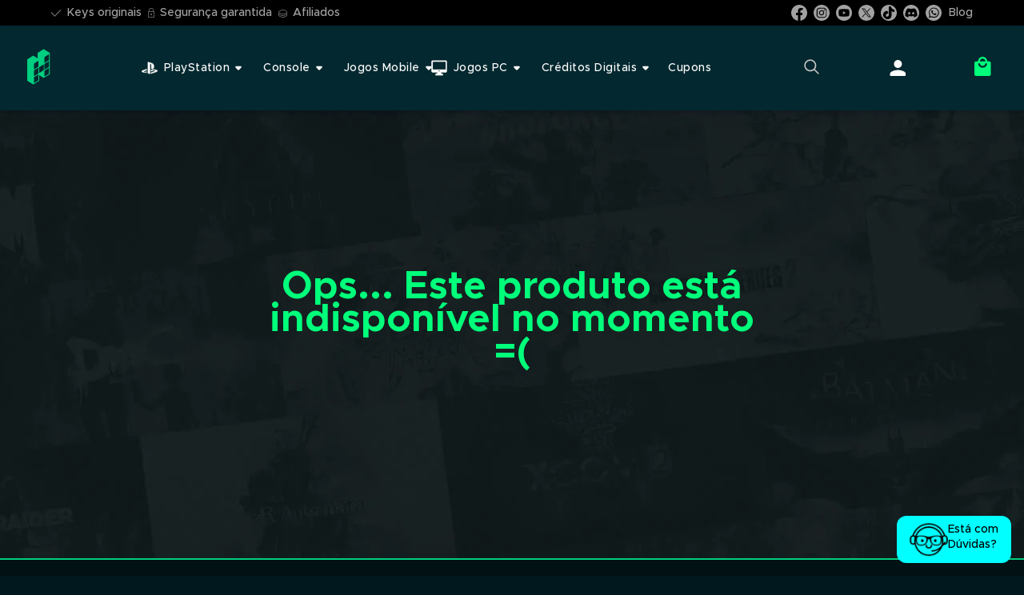

--- FILE ---
content_type: text/html; charset=utf-8
request_url: https://hype.games/br/age-of-wonders-planetfall-premium-edition
body_size: 15274
content:



<!DOCTYPE html>
<html itemscope itemtype="http://schema.org/WebSite" lang="pt-BR">

<head>
    <!-- Adopt Cookies start for hype.games -->
    <meta name="adopt-website-id" content="5abdb181-89c4-48c3-90dc-0cf163f74d4a" />
    <script src="//tag.goadopt.io/injector.js?website_code=5abdb181-89c4-48c3-90dc-0cf163f74d4a" class="adopt-injector"></script>
    <!-- Adopt Cookies end for hype.games -->

    <!-- Google Tag Manager -->
    <script>
    (function (w, d, s, l, i) {
        w[l] = w[l] || []; w[l].push({
            'gtm.start':
                new Date().getTime(), event: 'gtm.js'
        }); var f = d.getElementsByTagName(s)[0],
            j = d.createElement(s), dl = l != 'dataLayer' ? '&l=' + l : ''; j.async = true; j.src =
                'https://www.googletagmanager.com/gtm.js?id=' + i + dl; f.parentNode.insertBefore(j, f);
    })(window, document, 'script', 'dataLayer', 'GTM-WLK3FGF');</script>
    <!-- End Google Tag Manager -->

    <!-- Mailbiz -->
    <script>
        (function (m, a) {
            if (!m[a]) {
                m[a] = function () { ; (m[a].q = m[a].q || []).push(arguments) }
                m[a].q = m[a].q || []
            }
        })(window, 'mb_track');
    </script>
    <!-- Mailbiz -->

    
    <link href="/assets/css/page-not-found.css" rel="stylesheet"/>



<script src="/bundles/js-libraries?v=Ll6ycNmXT7CzYmdS2ODLyOJLcqVtY8ZvJunMELg4Uas1"></script>
<script src="/bundles/header-js?v=GvXCzv8QHiAIpKDzLgP3VPQ2a7sqYPXxXkUX_QjBsYo1"></script>
<script src="/bundles/shared-js?v=Nf_SbtMGiUnjD5m-LfFNVaGerDs9pd_1brdUKfXm4C41"></script>
<script src="/assets/public/scripts.min.js?v=20260118094814023"></script>
<script src="/assets/scripts/cart.js?v=20260118094814023"></script>


    
    <script src="/bundles/googleanalytics-js?v=KDxzxo9y_2TCTcpvFpW6qtXJN3FgwKtxfjBUmYHJVrc1"></script>


    <link href="/assets/public/css/styles.min.css?v=20260118094814023" rel="stylesheet"/>


    


<meta charset="utf-8" />
<meta name="viewport" content="width=device-width, initial-scale=1.0">
<title> | Hype Games</title>
<meta charset="utf-8">
<meta http-equiv="Content-Type" content="text/html;charset=utf-8">
<meta http-equiv="x-ua-compatible" content="ie=edge">
<meta name="viewport" content="width=device-width, initial-scale=1, maximum-scale=1">
<meta name="google-site-verification" content="ko6hLEkPpU9R0Vfpfl2LZuZweQLI-XwN2LmGSQ69qAY" />

<!-- Open Graph data -->
<meta property="og:title">
<meta property="og:type" content="website">
<meta property="og:url">
<meta property="og:image:width">
<meta property="og:image:height">
<meta property="og:image">
<meta property="og:description">
<meta property="og:site_name" content="Hype">

<!-- schema.org-->
<meta itemprop="name" content="Hype" />
<meta itemprop="url" />

<!-- Other -->
<meta name="title">
<meta name="description">
<meta name="keywords">
<meta name="author" content="Hype">


<!-- Icons -->
<link rel="apple-touch-icon" sizes="180x180" href="/assets/images/favicon/apple-touch-icon.png">
<link rel="icon" type="image/png" href="/assets/images/favicon/favicon-32x32.png" sizes="32x32">
<link rel="icon" type="image/png" href="/assets/images/favicon/android-chrome-192x192.png" sizes="192x192">
<link rel="icon" type="image/png" href="/assets/images/favicon/favicon-16x16.png" sizes="16x16">
<link rel="mask-icon" href="/assets/images/favicon/safari-pinned-tab.svg" color="#00CE80">
<link rel="shortcut icon" href="/assets/images/favicon/favicon.ico">
<meta name="apple-mobile-web-app-title">
<meta name="application-name">
<meta name="msapplication-TileColor" content="#2a2a2a">
<meta name="msapplication-TileImage" content="/assets/images/favicon/mstile-144x144.png">
<meta name="msapplication-config" content="/assets/images/favicon/browserconfig.xml">
<meta name="theme-color" content="#2a2a2a">
<meta name="color-scheme" content="light only">

<link rel="manifest" href="/manifest.json">



    <meta name="google-site-verification" content="5TKlNYEnHgOu4_Xeq8vOKLqcJltzXkTJDeCmED00T6Q" />


    <link href="/Content/css?v=QfeD4-Os6KQzC_BgdUM8zWgGaWBKa7y5qCID_zfIiPk1" rel="stylesheet"/>


    

    <link href="/assets/css/chatbox.css?v=20260118094814023" rel="stylesheet"/>


    <link href="/assets/public/css/_banner.min.css?v=20260118094814023" rel="stylesheet"/>


</head>

<body class="br shared-layout product-index">
    <!-- Google Tag Manager (noscript) -->
    <noscript>
        <iframe src="https://www.googletagmanager.com/ns.html?id=GTM-WLK3FGF"
                height="0" width="0" style="display:none;visibility:hidden"></iframe>
    </noscript>
    <!-- End Google Tag Manager (noscript) -->

    <input id="country" type="hidden" value="br" />

    


<script type="text/javascript">
        var currentCountryInitials = "br";
</script>

        <div class="overheader">
                <ul>
                    <li>
                        <a href="/br/sera-que-o-hype-e-um-site-seguro">
                            <h2>
                                <img alt="&#205;cone Original" src="/assets/images/menu/icon-original.png">Keys originais
                            </h2>
                        </a>
                    </li>
                    <li>
                        <a href="/br/sera-que-o-hype-e-um-site-seguro">
                            <h2>
                                <img alt="&#205;cone de Seguran&#231;a" src="/assets/images/menu/icon-secure.png">Seguran&#231;a garantida
                            </h2>
                        </a>
                    </li>
                    <li>
                        <a href="/br/seja-um-afiliado">
                            <h2>
                                <img alt="Ícone afiliados" src="/assets/images/menu/icon-cash.png">Afiliados
                            </h2>
                        </a>
                    </li>
                </ul>
                <div class="overheader--right">
                    

<style>
    svg .st0 {
        fill: none;
    }

    svg .st1 {
        transition: all .3s ease;
        fill: #FFFFFF;
    }

    svg:hover .st1, .twitter:hover circle {
        transition: all .3s ease;
        fill: #00CE80;
    }
</style>


<ul class="header-media" id="header-media-click">

        <li class="facebook">
            <a href="https://www.facebook.com/hypegamesBR/?utm_source=hype&amp;utm_medium=footer&amp;utm_campaign=social_medias" rel="noopener" target="_blank" title="Facebook" alt="Facebook">
                <svg width="20"
                     height="20"
                     xmlns="http://www.w3.org/2000/svg"
                     xmlns:xlink="http://www.w3.org/1999/xlink"
                     viewBox="0 0 24 24"
                     xml:space="preserve">
                <rect class="st0" width="24" height="24" />
                <path class="st1" d="M12,0C5.4,0,0,5.4,0,12c0,6,4.4,11,10.1,11.9v-8.4h-3h0V12h0h3V9.4c0-3,1.8-4.7,4.5-4.7c0,0,0,0,0,0
                        c0,0,0,0,0,0c1.3,0,2.7,0.2,2.7,0.2v3h0h-1.5c-1.5,0-2,0.9-2,1.9V12h3.3h0l-0.5,3.5h0h-2.8v8.4C19.6,23,24,18,24,12
                        C24,5.4,18.6,0,12,0z" />
            </svg>
            </a>
        </li>
        <li class="instagram">
            <a href="https://www.instagram.com/hypegamesbr/?utm_source=hype&amp;utm_medium=footer&amp;utm_campaign=social_medias" rel="noopener" target="_blank" title="Instagram" alt="Instagram">
                <svg width="20"
                     height="40"
                     xmlns="http://www.w3.org/2000/svg"
                     xmlns:xlink="http://www.w3.org/1999/xlink"
                     viewBox="0 0 24 24"
                     xml:space="preserve">
                <rect class="st0" width="24" height="24" />
                <g>
                <path class="st1"
                      d="M17.9,7.5c-0.1-0.4-0.3-0.6-0.6-0.9c-0.3-0.3-0.5-0.4-0.9-0.6c-0.3-0.1-0.7-0.2-1.4-0.3c-0.8,0-1,0-3.1,0
                        c-2,0-2.3,0-3.1,0C8.2,5.9,7.8,6,7.5,6.1C7.2,6.2,6.9,6.4,6.7,6.7S6.2,7.2,6.1,7.5C6,7.8,5.9,8.2,5.9,8.9c0,0.8,0,1,0,3.1
                        s0,2.3,0,3.1c0,0.7,0.2,1.1,0.3,1.4c0.1,0.4,0.3,0.6,0.6,0.9c0.3,0.3,0.5,0.4,0.9,0.6c0.3,0.1,0.7,0.2,1.4,0.3c0.8,0,1,0,3.1,0
                        c2,0,2.3,0,3.1,0c0.7,0,1.1-0.2,1.4-0.3c0.4-0.1,0.6-0.3,0.9-0.6c0.3-0.3,0.4-0.5,0.6-0.9c0.1-0.3,0.2-0.7,0.3-1.4c0-0.8,0-1,0-3.1
                        s0-2.3,0-3.1C18.1,8.2,18,7.8,17.9,7.5z M12,15.9c-2.1,0-3.9-1.7-3.9-3.9S9.9,8.1,12,8.1s3.9,1.7,3.9,3.9S14.1,15.9,12,15.9z
                        M16,8.9c-0.5,0-0.9-0.4-0.9-0.9s0.4-0.9,0.9-0.9c0.5,0,0.9,0.4,0.9,0.9S16.5,8.9,16,8.9z" />
                <circle class="st1" cx="12" cy="12" r="2.5" />
                <path class="st1"
                      d="M12,0C5.4,0,0,5.4,0,12c0,6.6,5.4,12,12,12c6.6,0,12-5.4,12-12C24,5.4,18.6,0,12,0z M19.5,15.1
                        c0,0.8-0.2,1.4-0.4,1.8c-0.2,0.5-0.5,0.9-0.9,1.3c-0.4,0.4-0.8,0.7-1.3,0.9c-0.5,0.2-1,0.3-1.8,0.4c-0.8,0-1.1,0-3.1,0
                        s-2.3,0-3.1,0c-0.8,0-1.4-0.2-1.8-0.4c-0.5-0.2-0.9-0.5-1.3-0.9C5.3,17.9,5,17.4,4.8,17c-0.2-0.5-0.3-1-0.4-1.8c0-0.8,0-1.1,0-3.1
                        c0-2.1,0-2.3,0-3.1c0-0.8,0.2-1.4,0.4-1.8C5,6.6,5.3,6.1,5.7,5.7C6.1,5.3,6.6,5,7.1,4.8c0.5-0.2,1-0.3,1.8-0.4c0.8,0,1.1,0,3.1,0
                        s2.3,0,3.1,0c0.8,0,1.4,0.2,1.8,0.4c0.5,0.2,0.9,0.5,1.3,0.9c0.4,0.4,0.7,0.8,0.9,1.3c0.2,0.5,0.3,1,0.4,1.8c0,0.8,0,1.1,0,3.1
                        C19.6,14.1,19.5,14.3,19.5,15.1z" />
            </g>
            </svg>
            </a>
        </li>
        <li class="youtube">
            <a href="https://www.youtube.com/channel/UC2dXsH87gdl8x4AdjYgVqvg?utm_source=hype&amp;utm_medium=footer&amp;utm_campaign=social_medias" rel="noopener" target="_blank" title="Youtube" alt="Youtube">
                <svg width="20"
                     height="20"
                     xmlns="http://www.w3.org/2000/svg"
                     xmlns:xlink="http://www.w3.org/1999/xlink"
                     viewBox="0 0 24 24"
                     xml:space="preserve">
                <rect y="0" class="st0" width="24" height="24" />
                <g>
                <polygon class="st1" points="10.4,14.4 14.6,12 10.4,9.6" />
                <path class="st1"
                      d="M12,0C5.4,0,0,5.4,0,12c0,6.6,5.4,12,12,12c6.6,0,12-5.4,12-12C24,5.4,18.6,0,12,0z M19.7,15.9
	                    c-0.2,0.7-0.7,1.2-1.4,1.4C17,17.6,12,17.6,12,17.6s-5,0-6.3-0.3c-0.7-0.2-1.2-0.7-1.4-1.4C4,14.6,4,12,4,12s0-2.6,0.3-3.9
	                    c0.2-0.7,0.7-1.2,1.4-1.4C7,6.4,12,6.4,12,6.4s5,0,6.3,0.3c0.7,0.2,1.2,0.7,1.4,1.4C20,9.4,20,12,20,12S20,14.6,19.7,15.9z" />
                </g>
            </svg>
            </a>
        </li>
        <li class="twitter">
            <a href="https://twitter.com/HypeGamesBR?utm_source=hype&amp;utm_medium=footer&amp;utm_campaign=social_medias" rel="noopener" target="_blank" title="X" alt="X">
                <div class="socialMedia-circle">
                    <svg height="20" width="20" class="svg-circle">
                        <circle cx="10" cy="10" r="10" fill="white" />
                    </svg>
                    <svg width="20"
                         height="20"
                         id="svg5"
                         xmlns:svg="http://www.w3.org/2000/svg"
                         xmlns="http://www.w3.org/2000/svg" xmlns:xlink="http://www.w3.org/1999/xlink" viewBox="0 0 1668.56 1221.19"
                         style="enable-background:new 0 0 1668.56 1221.19;"
                         xml:space="preserve"
                         class="svg-twitter">
                    <rect y="0" width="24" height="24" />                       
                    <g id="layer1" transform="translate(52.390088,-25.058597)">
                    <path id="path1009"
                          d="M283.94,167.31l386.39,516.64L281.5,1104h87.51l340.42-367.76L984.48,1104h297.8L874.15,558.3l361.92-390.99
		                                h-87.51l-313.51,338.7l-253.31-338.7H283.94z M412.63,231.77h136.81l604.13,807.76h-136.81L412.63,231.77z" />
                    <path class="st1" d="M12,0C5.4,0,0,5.4,0,12c0,6.6,5.4,12,12,12c6.6,0,12-5.4,12-12C24,5.4,18.6,0,12,0z M20.5,10.9
                            c-0.5,0-1.1-0.1-1.8-0.3c-1.2-0.3-2-0.8-2.6-1.2c0,0.3,0,0.8,0,1.4c0,0.8,0,1.2,0,1.7c0,2.9,0.1,3.5-0.2,4.7
                            c-0.1,0.4-0.1,0.6-0.2,0.8c-0.5,1.4-1.6,2.5-2.7,3.1c-2.2,1.2-5.4,0.7-6.9-1.1c0,0,0,0,0,0c-0.5-0.3-1-0.8-1-0.8
                            c-0.5-0.5-0.9-1-1-1.2c-0.1-0.3-0.7-1.3-0.7-2.7c0-0.5,0-1.3,0.4-2.2c0.2-0.5,0.8-2.1,2.6-3.1C8,9,9.6,9.2,10.1,9.3l0,0.8
                            c0.4,0,0.7,0,0.9,0c0,1.1,0,2.2,0,3.2c-0.1,0-1.6-0.4-2.7,0.7c-0.9,1-0.9,2.6-0.2,3.5c0.6,0.3,1.6,0.3,2.3,0c1-0.5,1.6-1.6,1.6-2.3
                            c0-4.2,0-8.4,0-12.7l0,0c1.1,0,2.1,0,3.2,0c0,0.3,0.1,0.5,0.1,0.7c0,0,0,0.1,0,0.1c0.1,0,0.2,0,0.3,0c0.2,0.6,0.5,1.4,1.1,2.2
                            c0.1,0.2,0.3,0.3,0.4,0.4c0,0,0.1,0.1,0.1,0.1c0,0,0,0,0.1,0.1c0.8,0.6,1.7,0.8,2.3,0.9c0,0.2,0,0.4,0,0.6c0.4,0.1,0.7,0.2,1,0.3
                            C20.5,8.8,20.5,9.8,20.5,10.9z"></path>
                        </g>
                    </svg>
                </div>
            </a>
        </li>
        <li class="tiktok">
            <a href="https://www.tiktok.com/@hypegamesbr?utm_source=hype&amp;utm_medium=footer&amp;utm_campaign=social_medias" rel="noopener" target="_blank" title="Tiktok" alt="Tiktok">
                <svg width="20"
                     height="20"
                     xmlns="http://www.w3.org/2000/svg"
                     xmlns:xlink="http://www.w3.org/1999/xlink"
                     viewBox="0 0 24 24"
                     xml:xpace="preserve">
                    <rect class="st0" width="24" height="24" />
                    <path class="st1"
                          d="M12,0C5.4,0,0,5.4,0,12c0,6.6,5.4,12,12,12c6.6,0,12-5.4,12-12C24,5.4,18.6,0,12,0z M20.5,10.9
                c-0.5,0-1.1-0.1-1.8-0.3c-1.2-0.3-2-0.8-2.6-1.2c0,0.3,0,0.8,0,1.4c0,0.8,0,1.2,0,1.7c0,2.9,0.1,3.5-0.2,4.7
                c-0.1,0.4-0.1,0.6-0.2,0.8c-0.5,1.4-1.6,2.5-2.7,3.1c-2.2,1.2-5.4,0.7-6.9-1.1c0,0,0,0,0,0c-0.5-0.3-1-0.8-1-0.8
                c-0.5-0.5-0.9-1-1-1.2c-0.1-0.3-0.7-1.3-0.7-2.7c0-0.5,0-1.3,0.4-2.2c0.2-0.5,0.8-2.1,2.6-3.1C8,9,9.6,9.2,10.1,9.3l0,0.8
                c0.4,0,0.7,0,0.9,0c0,1.1,0,2.2,0,3.2c-0.1,0-1.6-0.4-2.7,0.7c-0.9,1-0.9,2.6-0.2,3.5c0.6,0.3,1.6,0.3,2.3,0c1-0.5,1.6-1.6,1.6-2.3
                c0-4.2,0-8.4,0-12.7l0,0c1.1,0,2.1,0,3.2,0c0,0.3,0.1,0.5,0.1,0.7c0,0,0,0.1,0,0.1c0.1,0,0.2,0,0.3,0c0.2,0.6,0.5,1.4,1.1,2.2
                c0.1,0.2,0.3,0.3,0.4,0.4c0,0,0.1,0.1,0.1,0.1c0,0,0,0,0.1,0.1c0.8,0.6,1.7,0.8,2.3,0.9c0,0.2,0,0.4,0,0.6c0.4,0.1,0.7,0.2,1,0.3
                C20.5,8.8,20.5,9.8,20.5,10.9z" />
                </svg>
            </a>
        </li>
        <li class="discord">
            <a href="https://discord.com/invite/dPMcVBNsRy?utm_source=hype&amp;utm_medium=footer&amp;utm_campaign=social_medias" rel="noopener" target="_blank" title="Discord" alt="Discord">
                <svg width="20"
                     height="20"
                     xmlns="http://www.w3.org/2000/svg"
                     xmlns:xlink="http://www.w3.org/1999/xlink"
                     viewBox="0 0 24 24"
                     xml:space="preserve">
                <rect y="0" class="st0" width="24" height="24" />
                <g>
                <path class="st1" d="M15,10.9c-0.9,0-1.6,0.8-1.6,1.8c0,1,0.7,1.8,1.6,1.8c0.9,0,1.6-0.8,1.6-1.8C16.7,11.7,16,10.9,15,10.9z" />
                <path class="st1" d="M9,10.9c-0.9,0-1.6,0.8-1.6,1.8c0,1,0.7,1.8,1.6,1.8c0.9,0,1.6-0.8,1.6-1.8C10.7,11.7,10,10.9,9,10.9z" />
                <path class="st1" d="M12,0C5.4,0,0,5.4,0,12c0,6.6,5.4,12,12,12c6.6,0,12-5.4,12-12C24,5.4,18.6,0,12,0z M21,16.6
                            c-1.5,1.1-3,1.8-4.5,2.3c0,0,0,0-0.1,0c-0.3-0.5-0.7-1-0.9-1.5c0,0,0-0.1,0-0.1c0.5-0.2,1-0.4,1.4-0.7c0,0,0-0.1,0-0.1
                            c-0.1-0.1-0.2-0.1-0.3-0.2c0,0,0,0-0.1,0c-2.9,1.4-6.1,1.4-9.1,0c0,0,0,0-0.1,0c-0.1,0.1-0.2,0.1-0.3,0.2c0,0,0,0.1,0,0.1
                            c0.5,0.3,0.9,0.5,1.4,0.7c0,0,0,0,0,0.1c-0.3,0.5-0.6,1-0.9,1.5c0,0,0,0-0.1,0c-1.5-0.5-3-1.1-4.5-2.3c0,0,0,0,0,0
                            C2.8,13.2,3.4,9.8,5.7,6.3c0,0,0,0,0,0c1.2-0.5,2.4-0.9,3.7-1.1c0,0,0,0,0.1,0C9.7,5.4,9.8,5.8,10,6.1c1.4-0.2,2.7-0.2,4.1,0
                            c0.1-0.3,0.3-0.7,0.5-0.9c0,0,0,0,0.1,0c1.3,0.2,2.5,0.6,3.7,1.1c0,0,0,0,0,0C20.4,9.3,21.4,12.7,21,16.6C21,16.6,21,16.6,21,16.6z" />
                </g>
            </svg>
            </a>
        </li>
            <li class="whatsapp">
                <a href="https://levelup.com.br/redirecionador/levelup/pagina/whatsapp?utm_source=hype&amp;utm_medium=footer&amp;utm_campaign=social_medias" rel="noopener" target="_blank" title="Whatsapp" alt="Whatsapp">
                    <svg width="20"
                         height="20"
                         xmlns="http://www.w3.org/2000/svg"
                         xmlns:xlink="http://www.w3.org/1999/xlink"
                         viewBox="0 0 24 24"
                         xml:space="preserve">
                    <rect y="0" class="st0" width="24" height="24" />
                    <g>
                    <path class="st1"
                          d="M12.4,5.4c-3.5,0-6.3,2.8-6.3,6.3c0,1.2,0.3,2.4,1,3.4l0.2,0.2l-0.6,2.3l2.4-0.6l0.2,0.1
        c1,0.6,2.1,0.9,3.2,0.9h0l0,0c3.5,0,6.3-2.8,6.3-6.3c0-1.7-0.7-3.3-1.9-4.5C15.7,6.1,14.1,5.4,12.4,5.4z M16.1,14.5
        c-0.2,0.4-0.9,0.8-1.3,0.9c-0.3,0-0.7,0.1-1.2-0.1c-0.3-0.1-0.6-0.2-1.1-0.4c-1.9-0.8-3.2-2.7-3.2-2.9c-0.1-0.1-0.8-1-0.8-2
        S9,8.7,9.2,8.5c0.2-0.2,0.4-0.2,0.5-0.2s0.3,0,0.4,0c0.1,0,0.3,0,0.4,0.3C10.6,9,11,9.9,11.1,10c0,0.1,0.1,0.2,0,0.3
        c-0.1,0.1-0.1,0.2-0.2,0.3c-0.1,0.1-0.2,0.2-0.3,0.3c-0.1,0.1-0.2,0.2-0.1,0.4c0.1,0.2,0.5,0.8,1.1,1.3c0.7,0.6,1.3,0.8,1.5,0.9
        c0.2,0.1,0.3,0.1,0.4,0c0.1-0.1,0.5-0.6,0.6-0.7c0.1-0.2,0.3-0.2,0.4-0.1c0.2,0.1,1.1,0.5,1.3,0.6v0c0.2,0.1,0.3,0.1,0.4,0.2
        C16.3,13.6,16.3,14,16.1,14.5z" />
                    <path class="st1"
                          d="M12,0C5.4,0,0,5.4,0,12c0,6.6,5.4,12,12,12c6.6,0,12-5.4,12-12C24,5.4,18.6,0,12,0z M12.4,19.4L12.4,19.4
        c-1.3,0-2.5-0.3-3.6-0.9l-4,1.1l1.1-3.9c-0.7-1.2-1-2.5-1-3.8c0-4.2,3.4-7.6,7.6-7.6c2,0,3.9,0.8,5.4,2.2h0
        c1.4,1.4,2.2,3.3,2.2,5.4C20,16,16.6,19.4,12.4,19.4z" />
                    </g>
                </svg>
                </a>
            </li>
            <li class="hype-blog-link">
                <a href="https://hype.games/blog/" target="_blank" rel="noopener" title="Blog do Hype" alt="Link para blog do hype">
                    
                    <span> Blog</span>
                </a>
            </li>

</ul>
                </div>
        </div>

    <section id="menu-component"
             data-current-country="br"
             data-is-logged-in="false"
             data-api-url="https://api.hype.games/menu/menu-items?country=">
        <div class="skeleton-menu">
            <div class="item">&nbsp;</div>
            <div class="item options">
                <div class="item">&nbsp;</div>
                <div class="item">&nbsp;</div>
                <div class="item">&nbsp;</div>
                <div class="item">&nbsp;</div>
            </div>
            <div class="item search">&nbsp;</div>
            <div class="item account">&nbsp;</div>
            <div class="item cart">&nbsp;</div>
        </div>
    </section>


    




<div class="bg shared-product-not-published">
    <div id="page-not-found">
        <h1 class="page-not-found color-1">
            Ops... Este produto est&#225; indispon&#237;vel no momento =(
        </h1>
    </div>
</div>


    


<footer class="hype-footer ">
            <section class="institutional">
                <nav class="br-footer-about-suport">
                    <!--Brazil-->



<ul class="footer-mb">
    <li>
        <h2>Sobre</h2>
    </li>
    <li>
        <a href="/br/sobre/sobre-o-hype">
            <h2>Sobre o Hype</h2>
        </a>
    </li>
        <li>
            <a href="/br/sobre/politica-de-reembolso">
                <h2>Pol&#237;tica de reembolso</h2>
            </a>
        </li>
    <li>
        <a href="/br/sobre/politica-de-privacidade">
            <h2>Pol&#237;tica de privacidade</h2>
        </a>
    </li>
        <li>
            <a href="/br/sobre/regras-de-conduta">
                <h2>Regras de conduta</h2>
            </a>
        </li>
    <li>
        <a href="/br/sobre/eula">
            <h2>Termos de uso</h2>
        </a>
    </li>
</ul>

<ul class="suporte footer-mb">
    <li>
        <h2>Suporte</h2>
    </li>

        <li>
            <a href="https://suporte.hype.games/" rel="noopener" target="_blank">
                <h2>Atendimento via ticket</h2>
            </a>
        </li>
        <li>
            <a href="https://suporte.leveluplatam.com/hc/pt-br/articles/33793201793687-Como-abrir-um-Ticket-Sem-acesso-a-conta-Hype" rel="noopener" target="_blank">
                <h2>Atendimento via ticket (sem acesso à conta Hype)</h2>
            </a>
        </li>
        <li>
            <a href="https://levelup.com.br/redirecionador/levelup/pagina/whatsapp" rel="noopener" target="_blank">
                <h2>Atendimento via WhatsApp</h2>
            </a>
        </li>
        <li>
            <a href="https://chat.directtalk.com.br/static/?tenantId=04b2ec41-eac9-4a92-b7e5-a6672854e48a&templateId=943b8130-d014-430e-adcd-890474e2b37a&departmentId=deaecce9-c708-4cee-86a2-0e466c23dd9b&origem=hype" rel="noopener" target="_blank">
                <h2>Atendimento por Chat</h2>
            </a>
        </li>
</ul>

    <ul class="suporte footer-mb">
        <li>
            <h2>Afiliados</h2>
        </li>
        <li>
            <a href="/br/seja-um-afiliado" rel="noopener" target="_blank">
                <h2>Programa de afiliados</h2>
            </a>
        </li>
    </ul>

                </nav>

                <section class="social-media">
                    

<style>
    svg .st0 {
        fill: none;
    }

    svg .st1 {
        transition: all .3s ease;
        fill: #FFFFFF;
    }

    svg:hover .st1, .twitter:hover circle {
        transition: all .3s ease;
        fill: #00CE80;
    }
</style>

    <h2>Siga-nos nas redes sociais</h2>

<ul class="footer-media footer-mb" id="footer-media-click">

        <li class="facebook">
            <a href="https://www.facebook.com/hypegamesBR/?utm_source=hype&amp;utm_medium=footer&amp;utm_campaign=social_medias" rel="noopener" target="_blank" title="Facebook" alt="Facebook">
                <svg width="40"
                     height="40"
                     xmlns="http://www.w3.org/2000/svg"
                     xmlns:xlink="http://www.w3.org/1999/xlink"
                     viewBox="0 0 24 24"
                     xml:space="preserve">
                <rect class="st0" width="24" height="24" />
                <path class="st1" d="M12,0C5.4,0,0,5.4,0,12c0,6,4.4,11,10.1,11.9v-8.4h-3h0V12h0h3V9.4c0-3,1.8-4.7,4.5-4.7c0,0,0,0,0,0
                        c0,0,0,0,0,0c1.3,0,2.7,0.2,2.7,0.2v3h0h-1.5c-1.5,0-2,0.9-2,1.9V12h3.3h0l-0.5,3.5h0h-2.8v8.4C19.6,23,24,18,24,12
                        C24,5.4,18.6,0,12,0z" />
            </svg>
            </a>
        </li>
        <li class="instagram">
            <a href="https://www.instagram.com/hypegamesbr/?utm_source=hype&amp;utm_medium=footer&amp;utm_campaign=social_medias" rel="noopener" target="_blank" title="Instagram" alt="Instagram">
                <svg width="40"
                     height="40"
                     xmlns="http://www.w3.org/2000/svg"
                     xmlns:xlink="http://www.w3.org/1999/xlink"
                     viewBox="0 0 24 24"
                     xml:space="preserve">
                <rect class="st0" width="24" height="24" />
                <g>
                <path class="st1"
                      d="M17.9,7.5c-0.1-0.4-0.3-0.6-0.6-0.9c-0.3-0.3-0.5-0.4-0.9-0.6c-0.3-0.1-0.7-0.2-1.4-0.3c-0.8,0-1,0-3.1,0
                        c-2,0-2.3,0-3.1,0C8.2,5.9,7.8,6,7.5,6.1C7.2,6.2,6.9,6.4,6.7,6.7S6.2,7.2,6.1,7.5C6,7.8,5.9,8.2,5.9,8.9c0,0.8,0,1,0,3.1
                        s0,2.3,0,3.1c0,0.7,0.2,1.1,0.3,1.4c0.1,0.4,0.3,0.6,0.6,0.9c0.3,0.3,0.5,0.4,0.9,0.6c0.3,0.1,0.7,0.2,1.4,0.3c0.8,0,1,0,3.1,0
                        c2,0,2.3,0,3.1,0c0.7,0,1.1-0.2,1.4-0.3c0.4-0.1,0.6-0.3,0.9-0.6c0.3-0.3,0.4-0.5,0.6-0.9c0.1-0.3,0.2-0.7,0.3-1.4c0-0.8,0-1,0-3.1
                        s0-2.3,0-3.1C18.1,8.2,18,7.8,17.9,7.5z M12,15.9c-2.1,0-3.9-1.7-3.9-3.9S9.9,8.1,12,8.1s3.9,1.7,3.9,3.9S14.1,15.9,12,15.9z
                        M16,8.9c-0.5,0-0.9-0.4-0.9-0.9s0.4-0.9,0.9-0.9c0.5,0,0.9,0.4,0.9,0.9S16.5,8.9,16,8.9z" />
                <circle class="st1" cx="12" cy="12" r="2.5" />
                <path class="st1"
                      d="M12,0C5.4,0,0,5.4,0,12c0,6.6,5.4,12,12,12c6.6,0,12-5.4,12-12C24,5.4,18.6,0,12,0z M19.5,15.1
                        c0,0.8-0.2,1.4-0.4,1.8c-0.2,0.5-0.5,0.9-0.9,1.3c-0.4,0.4-0.8,0.7-1.3,0.9c-0.5,0.2-1,0.3-1.8,0.4c-0.8,0-1.1,0-3.1,0
                        s-2.3,0-3.1,0c-0.8,0-1.4-0.2-1.8-0.4c-0.5-0.2-0.9-0.5-1.3-0.9C5.3,17.9,5,17.4,4.8,17c-0.2-0.5-0.3-1-0.4-1.8c0-0.8,0-1.1,0-3.1
                        c0-2.1,0-2.3,0-3.1c0-0.8,0.2-1.4,0.4-1.8C5,6.6,5.3,6.1,5.7,5.7C6.1,5.3,6.6,5,7.1,4.8c0.5-0.2,1-0.3,1.8-0.4c0.8,0,1.1,0,3.1,0
                        s2.3,0,3.1,0c0.8,0,1.4,0.2,1.8,0.4c0.5,0.2,0.9,0.5,1.3,0.9c0.4,0.4,0.7,0.8,0.9,1.3c0.2,0.5,0.3,1,0.4,1.8c0,0.8,0,1.1,0,3.1
                        C19.6,14.1,19.5,14.3,19.5,15.1z" />
            </g>
            </svg>
            </a>
        </li>
        <li class="youtube">
            <a href="https://www.youtube.com/channel/UC2dXsH87gdl8x4AdjYgVqvg?utm_source=hype&amp;utm_medium=footer&amp;utm_campaign=social_medias" rel="noopener" target="_blank" title="Youtube" alt="Youtube">
                <svg width="40"
                     height="40"
                     xmlns="http://www.w3.org/2000/svg"
                     xmlns:xlink="http://www.w3.org/1999/xlink"
                     viewBox="0 0 24 24"
                     xml:space="preserve">
                <rect y="0" class="st0" width="24" height="24" />
                <g>
                <polygon class="st1" points="10.4,14.4 14.6,12 10.4,9.6" />
                <path class="st1"
                      d="M12,0C5.4,0,0,5.4,0,12c0,6.6,5.4,12,12,12c6.6,0,12-5.4,12-12C24,5.4,18.6,0,12,0z M19.7,15.9
	                    c-0.2,0.7-0.7,1.2-1.4,1.4C17,17.6,12,17.6,12,17.6s-5,0-6.3-0.3c-0.7-0.2-1.2-0.7-1.4-1.4C4,14.6,4,12,4,12s0-2.6,0.3-3.9
	                    c0.2-0.7,0.7-1.2,1.4-1.4C7,6.4,12,6.4,12,6.4s5,0,6.3,0.3c0.7,0.2,1.2,0.7,1.4,1.4C20,9.4,20,12,20,12S20,14.6,19.7,15.9z" />
                </g>
            </svg>
            </a>
        </li>
        <li class="twitter">
            <a href="https://twitter.com/HypeGamesBR?utm_source=hype&amp;utm_medium=footer&amp;utm_campaign=social_medias" rel="noopener" target="_blank" title="X" alt="X">
                <div class="socialMedia-circle">
                    <svg height="40" width="40" class="svg-circle">
                        <circle cx="20" cy="20" r="20" fill="white" />
                    </svg>
                    <svg width="40"
                         height="40"
                         id="svg5"
                         xmlns:svg="http://www.w3.org/2000/svg"
                         xmlns="http://www.w3.org/2000/svg" xmlns:xlink="http://www.w3.org/1999/xlink" viewBox="0 0 1668.56 1221.19"
                         style="enable-background:new 0 0 1668.56 1221.19;"
                         xml:space="preserve"
                         class="svg-twitter">
                    <rect y="0" width="24" height="24" />                       
                    <g id="layer1" transform="translate(52.390088,-25.058597)">
                    <path id="path1009"
                          d="M283.94,167.31l386.39,516.64L281.5,1104h87.51l340.42-367.76L984.48,1104h297.8L874.15,558.3l361.92-390.99
		                                h-87.51l-313.51,338.7l-253.31-338.7H283.94z M412.63,231.77h136.81l604.13,807.76h-136.81L412.63,231.77z" />
                    <path class="st1" d="M12,0C5.4,0,0,5.4,0,12c0,6.6,5.4,12,12,12c6.6,0,12-5.4,12-12C24,5.4,18.6,0,12,0z M20.5,10.9
                            c-0.5,0-1.1-0.1-1.8-0.3c-1.2-0.3-2-0.8-2.6-1.2c0,0.3,0,0.8,0,1.4c0,0.8,0,1.2,0,1.7c0,2.9,0.1,3.5-0.2,4.7
                            c-0.1,0.4-0.1,0.6-0.2,0.8c-0.5,1.4-1.6,2.5-2.7,3.1c-2.2,1.2-5.4,0.7-6.9-1.1c0,0,0,0,0,0c-0.5-0.3-1-0.8-1-0.8
                            c-0.5-0.5-0.9-1-1-1.2c-0.1-0.3-0.7-1.3-0.7-2.7c0-0.5,0-1.3,0.4-2.2c0.2-0.5,0.8-2.1,2.6-3.1C8,9,9.6,9.2,10.1,9.3l0,0.8
                            c0.4,0,0.7,0,0.9,0c0,1.1,0,2.2,0,3.2c-0.1,0-1.6-0.4-2.7,0.7c-0.9,1-0.9,2.6-0.2,3.5c0.6,0.3,1.6,0.3,2.3,0c1-0.5,1.6-1.6,1.6-2.3
                            c0-4.2,0-8.4,0-12.7l0,0c1.1,0,2.1,0,3.2,0c0,0.3,0.1,0.5,0.1,0.7c0,0,0,0.1,0,0.1c0.1,0,0.2,0,0.3,0c0.2,0.6,0.5,1.4,1.1,2.2
                            c0.1,0.2,0.3,0.3,0.4,0.4c0,0,0.1,0.1,0.1,0.1c0,0,0,0,0.1,0.1c0.8,0.6,1.7,0.8,2.3,0.9c0,0.2,0,0.4,0,0.6c0.4,0.1,0.7,0.2,1,0.3
                            C20.5,8.8,20.5,9.8,20.5,10.9z"></path>
                        </g>
                    </svg>
                </div>
            </a>
        </li>
        <li class="tiktok">
            <a href="https://www.tiktok.com/@hypegamesbr?utm_source=hype&amp;utm_medium=footer&amp;utm_campaign=social_medias" rel="noopener" target="_blank" title="Tiktok" alt="Tiktok">
                <svg width="40"
                     height="40"
                     xmlns="http://www.w3.org/2000/svg"
                     xmlns:xlink="http://www.w3.org/1999/xlink"
                     viewBox="0 0 24 24"
                     xml:xpace="preserve">
                    <rect class="st0" width="24" height="24" />
                    <path class="st1"
                          d="M12,0C5.4,0,0,5.4,0,12c0,6.6,5.4,12,12,12c6.6,0,12-5.4,12-12C24,5.4,18.6,0,12,0z M20.5,10.9
                c-0.5,0-1.1-0.1-1.8-0.3c-1.2-0.3-2-0.8-2.6-1.2c0,0.3,0,0.8,0,1.4c0,0.8,0,1.2,0,1.7c0,2.9,0.1,3.5-0.2,4.7
                c-0.1,0.4-0.1,0.6-0.2,0.8c-0.5,1.4-1.6,2.5-2.7,3.1c-2.2,1.2-5.4,0.7-6.9-1.1c0,0,0,0,0,0c-0.5-0.3-1-0.8-1-0.8
                c-0.5-0.5-0.9-1-1-1.2c-0.1-0.3-0.7-1.3-0.7-2.7c0-0.5,0-1.3,0.4-2.2c0.2-0.5,0.8-2.1,2.6-3.1C8,9,9.6,9.2,10.1,9.3l0,0.8
                c0.4,0,0.7,0,0.9,0c0,1.1,0,2.2,0,3.2c-0.1,0-1.6-0.4-2.7,0.7c-0.9,1-0.9,2.6-0.2,3.5c0.6,0.3,1.6,0.3,2.3,0c1-0.5,1.6-1.6,1.6-2.3
                c0-4.2,0-8.4,0-12.7l0,0c1.1,0,2.1,0,3.2,0c0,0.3,0.1,0.5,0.1,0.7c0,0,0,0.1,0,0.1c0.1,0,0.2,0,0.3,0c0.2,0.6,0.5,1.4,1.1,2.2
                c0.1,0.2,0.3,0.3,0.4,0.4c0,0,0.1,0.1,0.1,0.1c0,0,0,0,0.1,0.1c0.8,0.6,1.7,0.8,2.3,0.9c0,0.2,0,0.4,0,0.6c0.4,0.1,0.7,0.2,1,0.3
                C20.5,8.8,20.5,9.8,20.5,10.9z" />
                </svg>
            </a>
        </li>
        <li class="discord">
            <a href="https://discord.com/invite/dPMcVBNsRy?utm_source=hype&amp;utm_medium=footer&amp;utm_campaign=social_medias" rel="noopener" target="_blank" title="Discord" alt="Discord">
                <svg width="40"
                     height="40"
                     xmlns="http://www.w3.org/2000/svg"
                     xmlns:xlink="http://www.w3.org/1999/xlink"
                     viewBox="0 0 24 24"
                     xml:space="preserve">
                <rect y="0" class="st0" width="24" height="24" />
                <g>
                <path class="st1" d="M15,10.9c-0.9,0-1.6,0.8-1.6,1.8c0,1,0.7,1.8,1.6,1.8c0.9,0,1.6-0.8,1.6-1.8C16.7,11.7,16,10.9,15,10.9z" />
                <path class="st1" d="M9,10.9c-0.9,0-1.6,0.8-1.6,1.8c0,1,0.7,1.8,1.6,1.8c0.9,0,1.6-0.8,1.6-1.8C10.7,11.7,10,10.9,9,10.9z" />
                <path class="st1" d="M12,0C5.4,0,0,5.4,0,12c0,6.6,5.4,12,12,12c6.6,0,12-5.4,12-12C24,5.4,18.6,0,12,0z M21,16.6
                            c-1.5,1.1-3,1.8-4.5,2.3c0,0,0,0-0.1,0c-0.3-0.5-0.7-1-0.9-1.5c0,0,0-0.1,0-0.1c0.5-0.2,1-0.4,1.4-0.7c0,0,0-0.1,0-0.1
                            c-0.1-0.1-0.2-0.1-0.3-0.2c0,0,0,0-0.1,0c-2.9,1.4-6.1,1.4-9.1,0c0,0,0,0-0.1,0c-0.1,0.1-0.2,0.1-0.3,0.2c0,0,0,0.1,0,0.1
                            c0.5,0.3,0.9,0.5,1.4,0.7c0,0,0,0,0,0.1c-0.3,0.5-0.6,1-0.9,1.5c0,0,0,0-0.1,0c-1.5-0.5-3-1.1-4.5-2.3c0,0,0,0,0,0
                            C2.8,13.2,3.4,9.8,5.7,6.3c0,0,0,0,0,0c1.2-0.5,2.4-0.9,3.7-1.1c0,0,0,0,0.1,0C9.7,5.4,9.8,5.8,10,6.1c1.4-0.2,2.7-0.2,4.1,0
                            c0.1-0.3,0.3-0.7,0.5-0.9c0,0,0,0,0.1,0c1.3,0.2,2.5,0.6,3.7,1.1c0,0,0,0,0,0C20.4,9.3,21.4,12.7,21,16.6C21,16.6,21,16.6,21,16.6z" />
                </g>
            </svg>
            </a>
        </li>

</ul>

                    <aside class="secure-website footer-mb">
                        <h2>Seguran&#231;a Garantida</h2>
                        <ul>
                            <li class="certified">
                                <div id="armored_website_02" style="width: 115px; height: 32px;">
                                    <param id="aw_preload" value="true">
                                </div>
                            </li>
                        </ul>
                    </aside>
                </section>

            </section>
                <section class="payment footer-mb">
                    <!--BRASIL-->
<h2>Formas de Pagamento</h2>
<ul>

    <li>
        <h3>Nubank</h3>
        <ul>
            <li>
                <h4><img loading="lazy" src="/assets/images/checkout/nubank-icon.png" alt="Nubank"></h4>
            </li>
        </ul>
    </li>


    <li>
        <h3>Pix</h3>
        <ul>
            <li>
                <h4><img loading="lazy" src="/assets/images/checkout/pix.png" alt="Pix"></h4>
            </li>
        </ul>
    </li>

    <li>
        <h3>PicPay</h3>
        <ul>
            <li>
                <h4><img loading="lazy" src="/assets/images/checkout/picpay-icon.png" alt="PicPay"></h4>
            </li>
        </ul>
    </li>



    
</ul>
                </section>

    <section class="copyright">
        




<p>
    © 2026, Level Up! Interactive Ltda.TODOS OS DIREITOS RESERVADOS. Todas as marcas são propriedade dos seus respectivos donos nos EUA e em outros países.
    <br />Os Horários do site seguem a Hora Oficial de Brasilia (GMT -3).
</p>
<p>Level Up! Interactive Ltda. CNPJ: 06.142.151/0001-60. Avenida Jabaquara, 3.060 - 8º andar - Mirandópolis - São Paulo - SP Cep: 04046-500. <br> E-mail: recadinhos@hype.games / Telefone: (11) 5105-5822</p>

            </section>

    <!-- CHAT -->



    <a class="help-line" target="_blank" href="https://suporte.leveluplatam.com/hc/pt-br/articles/27917390439959-Como-entrar-em-contato-com-o-suporte-do-Hype">
        <img class="help-line__icon" alt="Precisa de ajuda?" loading="lazy" width="48" height="48" src="https://hype.games/_next/image?url=%2Fimg%2Fchatline.webp&w=96&q=75">
        <p>Est&#225; com <br>D&#250;vidas?</p>
    </a>

    <!-- /CHAT -->
</footer>

    

<script>
    const productsObj = undefined;
    const products = getProductAnalyticsObj(productsObj);

    $(document).ready(function () {
        var action = "index";
        const type = "product";
        const currentPaginationNumber = "" || undefined;
        const page = getPageAnalyticsObj(currentPaginationNumber);
        const IsLoggedIn = false;
        const visitor = getVisitorAnalyticsObj(IsLoggedIn);
        var checkoutModel = undefined;

        setPageLayer(type, page, visitor, products, action, checkoutModel);

    });


    function trackEvent(eventName, optionalConfig) {

        window.dataLayer = window.dataLayer || [];

        const eventData = {
            'event': eventName,
        };

        if (optionalConfig && Array.isArray(optionalConfig)) {
            optionalConfig.forEach(({ key, value }) => {
                eventData[key] = value;
            });
        }

        window.dataLayer.push(eventData);
    }


    function setPageLayer(type, page, visitor, products, action, checkoutModel) {
        const pageLayerFunctions = {
            'home': setSearchHomeLayer,
            'search': setSearchPageLayer,
            'cart': setCartPageLayer,
            'product': () => {
                setProductViewLayer(page, visitor);
                setProductReadyLayer(page, visitor, products);
            },
            'login': () => setLoginPageLayerOnLoad(page, visitor),
            'checkout': () => {
                if (action === 'orderconfirmation') {
                    setOrderConfirmationDataLayer(checkoutModel, products);
                } else {
                    setCheckoutDataLayer('checkout', products, checkoutModel);
                }
            },
            'inventory': () => setInventoryPage(page, visitor),
            'giftcardtemplate': () => setGoToGiftCardPage(page, visitor),
            'default': () => setOtherPageLayer(page, visitor)
        };

        const pageLayerFunction = pageLayerFunctions[type] || pageLayerFunctions['default'];
        pageLayerFunction();
    }

    function setSearchPageLayer(page, visitor, products) {
        if (!products || products.length === 0) {
            products = [];
        }
        const ecommerce = {
            impressions: {
                products,
            }
        }
        let searchTerm = $('#term').val();
        setDataLayerOnLoad('searchResults', page, visitor, ecommerce, searchTerm);

        setCategoriesDataLayer(page, visitor, ecommerce);
    }

    function setCartPageLayer(page, visitor, products) {
        const ecommerce = {
            cart: {
                products,
            }
        }
        setDataLayerOnLoad('cartView', page, visitor, ecommerce);
    }

    function setSinglePageProductLayer() {
        setDataLayerOnLoad('productView', 'product', visitor);
    }

    function getCategoriesAsString() {
        if ($('#search-filter').length === 0) return;
        let tagsStr = '';
        const tags = $('.tagFilter');

        for (var i = 0; i < tags.length; i++) {
            tagsStr = tagsStr + '/' + tags[i].id;
        }

        return tagsStr.substring(1);
    }

    function getFilterFromPage(page) {
        const currentUrl = new URL(page.current);
        const pathName = currentUrl.pathname;
        const filter = pathName.split('/').slice(3).join('/')
        return filter;
    }

    function setCategoriesDataLayer(page, visitor, ecommerce) {
        const category = getCategoriesAsString();
        const filter = getFilterFromPage(page);
        if (!category) return;
        const searchTerm = undefined;

        setDataLayerOnLoad('categoryView', page, visitor, ecommerce, searchTerm, category, undefined,filter);
    }

    function setSearchHomeLayer(page, visitor) {
        setDataLayerOnLoad('homeView', page, visitor);
    }

    function setOtherPageLayer(page, visitor) {
        setDataLayerOnLoad('otherView', page, visitor);
    }

    function setProductViewLayer(page, visitor) {
        const isSingleProductPage = ($(".products-list").length === 0);
        if (isSingleProductPage) {
            setDataLayerOnLoad('productView', page, visitor);
        }

    }

    function setProductReadyLayer(page, visitor, products) {
        const isSingleProductPage = ($(".products-list").length === 0);
        let eventName = '';

        if (isSingleProductPage) {
            eventName = 'viewItemDataReady';
        }
        else {
            eventName = 'viewItemListDataReady';
        }

        const ecommerce = {
            details: {
                products
            }
        }

        setDataLayerOnLoad(eventName, page, visitor, ecommerce);
    }

    function setCheckoutDataLayer(step, products) {

        const IsLoggedIn = false;
        const visitor = getVisitorAnalyticsObj(IsLoggedIn);

        const ecommerce = {
            checkout: {
                products,
                actionField: {
                    step
                }
            }
        }
        setDataLayerOnLoad('checkout', window.Page, visitor, ecommerce);
    }


    function setCheckoutStepOptionDataLayer(step, paymentName) {
        var checkoutModel = undefined;

        window.dataLayer = window.dataLayer || [];
        window.dataLayer.push({
            'event': 'checkoutStepOption',
            'ecommerce': {
                'checkout_option': {
                    'step': step,
                    'option': paymentName,
                    'discount': checkoutModel.totalDiscount,
                    'currentPrice': checkoutModel.sumCartItemsTotal
                }
            }
        })
    }


    function setLoginPageLayerOnLoad(page, visitor) {
        setDataLayerOnLoad('login', page, visitor);
    }

    function setRegisterPageLayerOnLoad() {
        setDataLayerOnLoad('register', window.Page, window.Visitor);
    }

    function setComplitedRegisterPageLayer() {
        setDataLayerOnLoad('registerComplete', window.Page, window.Visitor);
    }

    function setRemoveCartItemsDataLayer(product) {
        console.log('setRemoveCartItemsDataLayer', product)

        window.dataLayer = window.dataLayer || [];
        window.dataLayer.push({
            'event': 'removeFromCart',
            'ecommerce': {
                'remove': {
                    'products': [product]
                }
            }
        })
    }

    function setUpdateAmountOnCartDataLayer(item) {
        console.log('setUpdateAmountOnCartDataLayer', { item });
        let findProduct = products.find((prod) => prod.id === item.productId);

        // update the quantity on the products list
        !!findProduct ? findProduct.quantity = item.amount : null;

        window.dataLayer = window.dataLayer || [];
        window.dataLayer.push({
            'event': 'updateFromCart',
            'ecommerce': {
                'update': {
                    'products': [
                        !!findProduct ? findProduct : products
                    ]
                }
            }
        })
    }

    function setAddToCartDataLayer(product) {
        console.log('setAddToCartDataLayer', { product });
        window.dataLayer = window.dataLayer || [];
        window.dataLayer.push({
            'event': 'addToCart',
            'ecommerce': {
                'add': {
                    'products': [product]
                }
            }
        })

    }


    function setCartModalDataLayer(cartProducts=[]) {


        const IsLoggedIn = false;
        const visitor = getVisitorAnalyticsObj(IsLoggedIn);

        const currentPaginationNumber = "" || undefined;
        const page = getPageAnalyticsObj(currentPaginationNumber);

        window.dataLayer = window.dataLayer || [];
        window.dataLayer.push({
            'event': 'cartModal',
            'page':page,
            'ecommerce': {
                'cart': {
                    'products': cartProducts,
                },
            'visitor':visitor

            }
        })
    }


    function setInsertCouponDataLayer(isValid) {
        let title = $('#coupon-field').closest('#cart-checkout').find('h2').text().trim();

        let status;
        if (isValid) status = 'valid';
        if (!isValid) status = 'invalid';
        window.dataLayer = window.dataLayer || [];
        window.dataLayer.push({
            'event': 'insertCoupon',
            'coupon': {
                'code': $('#coupon-field').val(),
                status,
            }
        })
        setCheckoutDataLayer(title, products);
    }

    function setPaymentErrorDataLayer(paymentMethod) {
        window.dataLayer = window.dataLayer || [];
        window.dataLayer.push({
            'event': 'paymentError',
            paymentMethod,
        })
    }

    function setErrorDataLayer(errorMessage) {
        let errorType = "API";
        const error = {
            type: errorType,
            message: errorMessage,
        }

        $(document).ready(function () {
            setDataLayerOnLoad('catchError', window.Page, window.Visitor, undefined, undefined, undefined, error);
        });
    }

    function setOrderConfirmationDataLayer(checkoutModel, products) {
        const page = getPageAnalyticsObj(window.CurrentPaginationNumber);
        const visitor = getVisitorAnalyticsObj(IsLoggedIn);
        setDataLayerOnLoad('transaction', window.Page,visitor);
        window.dataLayer = window.dataLayer || [];
         window.dataLayer.push({
             'visitor': visitor,
                'event': 'transactionDataReady',
                 'ecommerce': {
                     'purchase': {
                         'actionField': {
                             'transactionId': checkoutModel.transactionId,
                             'affiliation': undefined,
                             'revenue': checkoutModel.salesTotal,
                             'tax': checkoutModel.tax || undefined,
                             'coupon': checkoutModel.coupon || undefined,
                             'paymentMethod': checkoutModel.purchaseMethod,
                             'discount': checkoutModel.totalDiscount || '0',
                             'tax': checkoutModel.tax || '0',
                             'productsTotalValue': checkoutModel.sumCartItemsTotal,
                             'products': products,
                         }
                     }
                 }
         })
    }


    function setGoToGiftCardPage(page, visitor) {
        setDataLayerOnLoad('giftcardtemplate', page, visitor);

        trackEvent('giftCardLoad', [{ key: 'previousPage', value: page.previous }, { key: 'country', value: page.country }]);
    }

    function setInventoryPage(page, visitor) {
        setDataLayerOnLoad('inventoryPage', page, visitor);

        trackEvent('inventoryLoad', [{ key: 'previousPage', value: page.previous }, { key: 'country', value: page.country }]);
    }


    //  ==============================================================
    //CHECKOUT DATALAYERS
    $(document).on("click", "#apply-coupon", function () {
        setTimeout(() => {
            if ($('.coupon').hasClass('coupon-not-worked') || $('#coupon-field').val() === '') {
                setInsertCouponDataLayer(false);
            } else {
                setInsertCouponDataLayer(true);
            }
        }, "1000")
    });

    $(document).on("click", "#editAddress", function () {
        let title = $(this).closest('.user-data').find('.header h2').text().trim();

        window.dataLayer = window.dataLayer || [];
        window.dataLayer.push({
            'event': 'clickEditAddress'
        })
        setCheckoutDataLayer(title, products);
    });

    $(document).on("click", "#saveAccountAndAddress", function () {
        window.dataLayer = window.dataLayer || [];
        window.dataLayer.push({
            'event': 'addressUpdated'
        })
    });

    let hasSelectedMethod = false;
    $(".payment-methods > ul > li > .selector").click(function (ev) {
        let title = $(this).closest('.payments').find('h2').text().trim();
        const paymentName = $(this).data('purchasemethodname');

        setCheckoutStepOptionDataLayer('forma de pagamento', paymentName);
        if (!hasSelectedMethod) {
            setCheckoutDataLayer(title, products);
            hasSelectedMethod = true;
        }

    });


    //  ==============================================================
    // giftcard template DATALAYERS

    function bindGoToGiftCardPage() {
        $(document).find('.goToGiftCardPage').click(function (evt) {
            let inventoryItemId = $(evt.currentTarget).prev('input#InventoryItemId').val();
            trackEvent('goToGiftCardPage', [{ key: 'inventoryItemId', value: inventoryItemId }]);
        });
    }

    bindGoToGiftCardPage();

    function bindTrackEventBackToInventory() {
        $(document).find(".gift-card-page__link.back-to-inventory, .gift-card-page__btn--secundary.back-to-inventory").click(function () {
            trackEvent('clickBackToInventory');
        });
    }

    bindTrackEventBackToInventory();

    $(document).find(".gift-card-page__btn#generate-gift-card").click(function (evt) {
        let cardSelected = $(evt.currentTarget).prev('ul').find('.gift-card-list__item--active');
        let templateId = cardSelected.data('template');
        let imageAlt = cardSelected.find('img').attr('alt');

        trackEvent('clickGenerateGiftCard', [{ key: 'template', value: templateId }, { key: 'alt', value: imageAlt }]);
        bindModalEventsForGiftCardPage('GiftCard');
    });

    function bindTrackEventDownloadPDF() {
        $(document).off(".gift-card-page__btn#download-pdf, .gift-card-page__btn.inventory-download-pdf").on("click", ".gift-card-page__btn#download-pdf, .gift-card-page__btn.inventory-download-pdf", function (evt) {
            let cardSelected = $('.gift-card-list__item.gift-card-list__item--generated');
            let templateId = cardSelected.data('template');
            let imageAlt = cardSelected.find('img').attr('alt');

            if (!templateId) {
                templateId = $(evt.currentTarget).data('template');
            }

            if (!imageAlt) {
                imageAlt = $('.container h2.product-name').html();
            }

            trackEvent('clickDownloadPdf', [{ key: 'template', value: templateId }, { key: 'alt', value: imageAlt }]);
            bindModalEventsForGiftCardPage('Pdf');
        });
    }

    bindTrackEventDownloadPDF();

    function bindTrackEventDownloadImage() {
        $(document).off(".gift-card-page__btn#download-image, .gift-card-page__btn.inventory-download-image").on("click", ".gift-card-page__btn#download-image, .gift-card-page__btn.inventory-download-image", function (evt) {
            let cardSelected = $('.gift-card-list__item.gift-card-list__item--generated');
            let templateId = cardSelected.data('template');
            let imageAlt = cardSelected.find('img').attr('alt');

            if (!templateId) {
                templateId = $(evt.currentTarget).data('template');
            }

            if (!imageAlt) {
                imageAlt = $('.container h2.product-name').html();
            }
            trackEvent('clickDownloadImage', [{ key: 'template', value: templateId }, { key: 'alt', value: imageAlt }]);
            bindModalEventsForGiftCardPage('Image');
        });
    }

    bindTrackEventDownloadImage();

    $(document).find(".gift-card-list__item--image").click(function (evt) {
        let templateId = $(evt.currentTarget).closest('li').data('template');
        let imageAlt = $(evt.currentTarget).attr('alt');
        trackEvent('clickSelectGiftCardImage', [{ key: 'template', value: templateId }, { key: 'alt', value: imageAlt }]);
    });

    function bindModalEventsForGiftCardPage(eventName) {
        const modalAcceptSelector = ".gift-card-page__btn.gift-card-page__btn--continue";
        const modalCancelSelector = ".gift-card-page__btn--secundary.cancel, .gift-card--modal-alert__close";

        $(document).find(modalAcceptSelector).click(function () {
            trackEvent('clickModalAccept' + eventName);
        });

        $(document).find(modalCancelSelector).click(function () {
            trackEvent('clickModalCancel' + eventName);
        });
    }
    function socialMediaClick(linkAlt, section) {
        trackEvent('socialMediaClick', [{ key: 'social_media', value: linkAlt }, { key: 'social_media_section', value: section }]);
    }

    $(document).find("#header-media-click > li a").click(function (evt) {
        socialMediaClick($(evt.currentTarget).attr('alt'), "header");
    });

    $(document).find("#footer-media-click > li a").click(function (evt) {
        socialMediaClick($(evt.currentTarget).attr('alt'), "footer");
    });

    


</script>


    ﻿


<div>
    <input id="currencyName" type="hidden" value="BRL" />
</div>

<script>
    const currency = 'BRL';
    const cartData = {"Id":"9NQKQAi2pUQD4wroIuL5MQBHZswgk5B8ljrezCzSqvs=","AccountId":"9NQKQAi2pUQD4wroIuL5MfK9gzdGbN8zsbAxssF8oiY=","Items":[],"SubTotal":0.0,"Total":0.0};

    function mailbizAccountSync(body) {
        if (!body.Email) return;

        if (body.Name) {
            document.cookie = `userName=${body.Name};path=/`;
        }

        document.cookie = `userEmail=${body.Email};path=/`;

        window.mb_track('accountSync', {
            user: {
                email: body.Email,
                ...(body.Id && { user_id: body.Id }),
                ...(body.Name && { name: body.Name })
            }
        });

        console.log({
            user: {
                email: body.Email,
                ...(body.Id && { user_id: body.Id }),
                ...(body.Name && { name: body.Name })
            }
        });
    }


    $(document).ready(function () {
        var userId = "9NQKQAi2pUQD4wroIuL5MZbTj/KAIvxM4d170Zv6IzQ=";
        var userName = "";
        var userEmail = "";
        var body = { Id: userId, Name: userName, Email: userEmail };
        mailbizAccountSync(body);
    });


    $(document).on('change input', '#Email, #NewEmail', function () {
        const email = $(this).val();
        const emailValidation = new RegExp(/^[^\W_](.?)[^\W]+(?!.*?\.\.\w+)([-._\w])*@\w+([-.]\w+)*\.\w+([-.]\w+)*$/);

        if (emailValidation.test(email)) {
            const body = { Email: email };
            mailbizAccountSync(body)
        }
    });



    function setItems() {
        return cartData.Items.map(item => (
            {
                product_id: item.ProductId.toString(), //required
                price: item.CurrentPrice, //required
                sku: item.ProductId, // required
                name: item.Name,
                price_from: item.OriginalPrice,
                quantity: item.Amount,
                image_url: item.Image,
                currency,
                url: `https://${window.location.hostname}/${country}/product/${item.productSlug}`,
                recovery_properties: {
                    url: `https://${window.location.hostname}/${country}/cart/recover/`,
                }

            }
        ));
    }

    function setMailbizCart() {
        const cart = {
            cart_id: cartData.Id.toString(), // required
            subtotal: cartData.SubTotal, // required
            freight: -1, // required
            tax: -1, // required
            discounts: -1, // required
            total: cartData.Total, // required
            currency: document.getElementById('currencyName')?.value,
            items: setItems(),
        }

        window.mb_track('cartSync', cart);

        console.log(cart);
    }

    function addMailbizProduct({
        sku,
        name,
        price_from,
        currency,
        product_id,
        price,
        quantity,
        image_url,
        url
    }) {
        const products = [
            {
                sku,
                name,
                price_from,
                currency,
                product_id,
                price,
                quantity: quantity === 0 ? 1 : quantity,
                image_url: `https:${image_url}`,
                url,
                recovery_properties: {
                    url: `https://${window.location.hostname}/${country}/cart/recover/`,
                }
            }
        ]
        console.log('addMailbizProduct', { products });

        window.mb_track('addToCart', { products });
    }

    function deleteMailbizProduct({
        product_id,
        quantity,
    }) {
        const product = {
            cart_id: cartData.Id.toString(),
            product_id,
            sku: product_id,
            quantity: (quantity === 0 ? 0 : quantity)
        }
        console.log('deleteMailbizProduct', product);
        window.mb_track('cartItemUpdate', product);
    }

</script>
    


    


<style>
    #popUpMessageModal:before {
        content: '';
        position: fixed;
        top: 0%;
        left: 0%;
        width: 100%;
        height: 100%;
        visibility: hidden;
        background-color: #001d25de;
        z-index: 100;
        opacity: 0;
        transition: all 0.3s;
        transition-delay: 0.3s;
    }

    #popUpMessageModal.visible:before {
        visibility: visible;
        opacity: 1;
        transition-delay: 0.3s;
    }

    #popUpMessageModal .box {
        position: fixed;
        width: 100%;
        top: 50%;
        left: 0;
        transform: translateY(-50%);
        border: 1px solid #0d3840;
        border-radius: 10px;
        box-shadow: 0px 0px 20px #0a0a0a;
        background: #03282f;
        transition: all 0.3s cubic-bezier(.68,-0.39,.8,.87);
        opacity: 0;
        z-index: 101;
        visibility: hidden;
        max-height: 100%;
    }

    @media (min-width: 768px) {
        #popUpMessageModal .box {
            width: 600px;
            max-width: 90%;
            top: 50%;
            left: 50%;
            transform: translate(-50%,-50%) scale(0.2);
            padding: 40px;
        }
    }

    #popUpMessageModal.visible .box {
        opacity: 1;
        transition: all 0.3s cubic-bezier(.44,.26,.42,1.3);
        transition-delay: 0.6s;
        visibility: visible;
        width: auto;
        overflow: auto;
        padding: 12px;
    }

    @media (min-width: 768px) {
        #popUpMessageModal.visible .box {
            display: flex;
            align-content: center;
            justify-content: center;
            align-items: flex-start;
            flex-direction: column;
            width: 600px;
            height: auto;
            align-items: center;
            overflow: hidden;
            overflow-y: auto;
            max-width: 90%;
            top: 50%;
            left: 50%;
            transform: translate(-50%,-50%) scale(1);
            padding: 40px;
        }
    }

    #popUpMessageModal .box button.close {
        position: absolute;
        top: 30px;
        right: 20px;
        transition: 0.3s;
        cursor: pointer;
    }

    #popUpMessageModal .box button.close:before {
        content: '';
        height: 5px;
        width: 35px;
        display: block;
        margin: 10px auto;
        position: relative;
        background-color: #fff;
        border-radius: 10px;
        transition: 0.4s;
        transform: translateY(0px) rotate(45deg);
    }

    #popUpMessageModal .box button.close:after {
        content: '';
        height: 5px;
        width: 35px;
        display: block;
        margin: 10px auto;
        position: relative;
        background-color: #fff;
        border-radius: 10px;
        transition: 0.4s;
        transform: translateY(-15px) rotate(-45deg);
    }

    #popUpMessageModal .box > div {
        text-align: center;
    }

    #popUpMessageModal .box > div h2 {
        text-align: center;
        color: #00FF7A;
        padding: 0 8%;
    }

    #popUpMessageModal .box > div p,
    #popUpMessageModal .box > div .description {
        color: #adadad;
        line-height: 1.5rem;
        font-family: "Metropolis", sans-serif;
        transition: all .2s;
        margin-bottom: 1rem;
        text-align: center;
        color: #fff;
    }

    #popUpMessageModal .box > div a {
        color: #00FF7A;
        text-decoration: none;
        color: #00FF7A;
        text-decoration: none;
        font-family: "Metropolis", sans-serif;
        font-weight: 600;
    }

    #popUpMessageModal .box > div strong {
        color: #01ffff;
        text-decoration: none;
    }

    #popUpMessageModal .box > div li {
        text-align: left;
        list-style: none;
        line-height: 1rem;
        font-family: "Metropolis", sans-serif;
        margin-bottom: 0.2rem;
        color: #fff;
    }

    #popUpMessageModal .box > div li:before {
        content: "\2022";
        color: #00FF7A;
        font-weight: bold;
        display: inline-block;
        width: 1rem;
        margin-left: -1rem;
    }

    #popUpMessageModal .box > div img {
        display: block;
        max-width: 100%;
        margin: 0 auto;
    }

    #popUpMessageModal .box > div input {
        display: none;
    }

    #popUpMessageModal .box > div input ~ label {
        display: inline-flex;
        align-items: center;
        color: #adadad;
        line-height: 1rem;
        font-size: 0.9rem;
        font-family: "Metropolis", sans-serif;
        margin: 10px auto 5px auto;
        -webkit-touch-callout: none; /* iOS Safari */
        -webkit-user-select: none; /* Safari */
        -khtml-user-select: none; /* Konqueror HTML */
        -moz-user-select: none; /* Firefox */
        -ms-user-select: none; /* Internet Explorer/Edge */
        user-select: none; /* Non-prefixed version, currently*/
    }

    #popUpMessageModal .box > div input ~ label:before {
        content: '';
        display: flex;
        align-items: center;
        justify-content: center;
        width: 14px;
        height: 14px;
        background: none;
        border: #6794a9 solid 2px;
        border-radius: 4px;
        margin-right: 4px;
        color: #0f7;
        font-family: "Metropolis", sans-serif;
    }

    #popUpMessageModal .box > div input:checked ~ label:before {
        background-image: url('/assets/images/icons/check.png');
        background-size: 80%;
        background-position: center;
        background-repeat: no-repeat;
    }

    #popUpMessageModal .box > div button {
        display: block;
        padding: 12px 20px;
        margin: 10px auto;
        border: solid 3px #0f7;
        border-radius: 10px;
        color: #00FF7A;
        font-family: "Metropolis", sans-serif;
        font-size: 1.2rem;
        text-transform: uppercase;
        transition: all .3s;
    }

    #popUpMessageModal .box > div img {
    }

    @media all and (max-width: 768px) {
        #popUpMessageModal .box > div h2 {
            font-size: 1.4rem;
            padding-top: 10px
        }

        #popUpMessageModal .box > div p, #popUpMessageModal .box > div .description {
            font-size: 1rem
        }
    }
</style>

<div id="popUpMessageModal" data-hideMessageUrl="/br/popupmessage/hideshowpopupmessageforuser" data-url="/br/popupmessage/showpopupmessage" data-accountId="0" data-typePopUpMessage="">
    <div class="box">
        <button type="button" class="close popUpMessageCloseButton" data-dismiss="modal" aria-label="Close">
        </button>
        <div>
            <h2>Aviso!</h2>
            <div class="description">
                <p></p>
            </div>
            <input type="checkbox" id="dontShowAgain">
            <label for="dontShowAgain">
                N&#227;o exibir novamente
            </label>
            <button id="btn-close-modal" type="button" class="btn btn-default" data-dismiss="modal">
                Beleza
            </button>
        </div>
    </div>
</div>

<script>
    var popUpMessageId = 0;

    document.addEventListener('DOMContentLoaded', function () {
        var accountId = $("#popUpMessageModal").attr("data-accountId");

        if (!accountId)
            accountId = 0;

        $.ajax({
            data: {
                accountId: accountId,
                url: window.location.pathname
            },
            method: "POST",
            url: $("#popUpMessageModal").data("url"),
            success: function (result) {
                if (result.ShowMessage) {
                    popUpMessageId = result.PopUpMessageId;
                    $("#popUpMessageModal").addClass('visible');
                    $("#popUpMessageModal h2").html(result.Title)
                    $("#popUpMessageModal .description").html(result.Description);
                    $("#popUpMessageModal").attr("data-typePopUpMessage", result.PopUpMessageTypeString);
                } else {
                    closePopUpModal();
                }
            },
            erro: function (e) { },
            complete: function () { }
        });

        $(".close").click(function () {
            closePopUpModal();
        });

        $("#btn-close-modal").click(function () {
            if (!$("#dontShowAgain").is(":checked")) {
                closePopUpModal();
                return;
            }

            $.ajax({
                data: {
                    url: window.location.pathname
                },
                method: "POST",
                url: $("#popUpMessageModal").attr("data-hideMessageUrl"),
                success: function (result) {
                    if (result.IsSuccess) {
                    } else {
                    }
                },
                erro: function (e) { },
                complete: function () {
                    closePopUpModal();
                }
            });
        });
    });

    function closePopUpModal() {
        $("#popUpMessageModal").removeClass('visible');

        var iframe = $('iframe'), src = iframe.prop('src');

        if (iframe && src)
            iframe.prop('src', src).prop('src', src.replace('?autoplay=1', ''));
    }
</script>

    

<popup-message id="popup-message">
</popup-message>

<script id="pop-up-message-template" type="application/html-template">
    <div class="reign-of-dark">
        <div class="popup-alert">
            <img src="/assets/images/icons/close.png" onclick="closePopUpMessage('{{urlRedirect}}')" class="close" alt="Fechar">

                <img src="/assets/images/icons/alert-yellow.png" class="fadeInUp animated" />
                
                <p class="ops">Ops, parece que deu um problema aqui.</p>

            <p class="pop-up">
                {{text}}
            </p>
        </div>
    </div>
</script>

<script id="pop-up-message-template-success" type="application/html-template">
    <div class="reign-of-dark">
        <div class="popup-alert">
            <img src="/assets/images/icons/close.png" onclick="closePopUpMessage('{{urlRedirect}}')" class="close" alt="Fechar">

            <svg xmlns="http://www.w3.org/2000/svg" width="80" height="100" viewBox="0,0,256,256" class="fadeInUp animated">
                <g fill="none" fill-rule="nonzero" stroke="none" stroke-width="1" stroke-linecap="butt" stroke-linejoin="miter" stroke-miterlimit="10" stroke-dasharray="" stroke-dashoffset="0" font-family="none" font-weight="none" font-size="none" text-anchor="none" style="mix-blend-mode: normal"><g transform="scale(3.2,3.2)"><path d="M40,77.5c-20.7,0 -37.5,-16.8 -37.5,-37.5c0,-20.7 16.8,-37.5 37.5,-37.5c20.7,0 37.5,16.8 37.5,37.5c0,20.7 -16.8,37.5 -37.5,37.5z" fill="#00ff7a"></path><path d="M40,3c20.4,0 37,16.6 37,37c0,20.4 -16.6,37 -37,37c-20.4,0 -37,-16.6 -37,-37c0,-20.4 16.6,-37 37,-37M40,2c-21,0 -38,17 -38,38c0,21 17,38 38,38c21,0 38,-17 38,-38c0,-21 -17,-38 -38,-38z" fill="#00ff7a"></path><path d="M34,56l-13.8,-13.8l4.3,-4.2l9.5,9.6l24.2,-24.2l4.3,4.2z" fill="#000"></path></g></g>
            </svg>

            <p class="ops ops-success">{{header}}</p>
            <p class="pop-up">
                {{text}}
            </p>
            <br/>
            <a class="button button-green popup-button" onclick="closePopUpMessage('{{urlRedirect}}')">{{btn}}</a>
        </div>
    </div>
</script>

<div class="loading-box" style="display: none;">
    <div class="reign-of-dark">
        <div class="loading">
            <img src="/assets/images/loading.gif">
        </div>
    </div>
</div>

<div class="popup-blocked" style="display: none;">
    <h3>
        <span>Oops, parece que o seu navegador está bloqueando nossa pop-up! :(</span>
        <a class="boleto" onclick="hidePopupIsBlocked()">fechar</a>
    </h3>
</div>


<script id="pop-up-credit-card-template" type="application/html-template">
    <div class="reign-of-dark">
        <div class="popup-alert">
            <img src="/assets/images/icons/close.png" onclick="closePopUpMessage('{{urlRedirect}}')" class="close" alt="fechar">

            <img src="/assets/images/icons/alert-yellow.png" class="fadeInUp animated" />
            
            <p class="ops">Ops, sua compra não foi aprovada pelo método de cartão de crédito.</p>

            <p class="pop-up">
                {{text}}
            </p>
        </div>
    </div>
</script>
    




<style>
    @media (max-width: 1000px) {
        #modal .box {
            padding: 5%;
        }
    }

    #modal:before {
        content: '';
        position: fixed;
        top: 0%;
        left: 0%;
        width: 100%;
        height: 100%;
        visibility: hidden;
        background-color: #001d25de;
        z-index: 100;
        opacity: 0;
        transition: all 0.3s;
        transition-delay: 0.3s;
    }

    #modal.visible:before {
        visibility: visible;
        opacity: 1;
        transition-delay: 0.3s;
    }

    #modal .box {
        position: fixed;
        width: 600px;
        max-width: 90%;
        top: 50%;
        left: 50%;
        border: 1px solid #0d3840;
        border-radius: 10px;
        box-shadow: 0px 0px 20px #0a0a0a;
        background: #03282f;
        padding: 2% 4%;
        transition: all 0.3s cubic-bezier(.68,-0.39,.8,.87);
        transform: translate(-50%,-50%) scale(0.2);
        opacity: 0;
        z-index: 101;
        visibility: hidden;
    }

    #modal.visible .box {
        transform: translate(-50%,-50%) scale(1);
        opacity: 1;
        transition: all 0.3s cubic-bezier(.44,.26,.42,1.3);
        transition-delay: 0.6s;
        visibility: visible;
    }

    #modal .box button.close {
        position: absolute;
        top: 13px;
        right: 10px;
        transition: 0.3s;
        cursor: pointer;
    }

    #modal .box button.close:before {
        content: '';
        height: 5px;
        width: 35px;
        display: block;
        margin: 10px auto;
        position: relative;
        background-color: #fff;
        border-radius: 10px;
        transition: 0.4s;
        transform: translateY(0px) rotate(45deg);
    }

    #modal .box button.close:after {
        content: '';
        height: 5px;
        width: 35px;
        display: block;
        margin: 10px auto;
        position: relative;
        background-color: #fff;
        border-radius: 10px;
        transition: 0.4s;
        transform: translateY(-15px) rotate(-45deg);
    }

    #modal .box > div {
        text-align: center;
    }

    #modal .box > div h2 {
        text-align: center;
        color: #00FF7A;
        padding: 0 8%;
    }

    #modal .box > div p,
    #modal .box > div .description {
        color: #adadad;
        line-height: 1.5rem;
        font-family: "Metropolis", sans-serif;
        transition: all .2s;
        margin-bottom: 1rem;
        text-align: center;
        color: #fff;
    }

    #modal .box > div a {
        color: #00FF7A;
        font-family: "Metropolis", sans-serif;
        font-weight: 600;
        text-decoration: underline;
    }

    #modal .box > div strong {
        color: #01ffff;
        text-decoration: none;
    }

    #modal .box > div li {
        text-align: left;
        list-style: none;
        line-height: 1rem;
        font-family: "Metropolis", sans-serif;
        margin-bottom: 0.2rem;
        color: #fff;
    }

    #modal .box > div li:before {
        content: "\2022";
        color: #00FF7A;
        font-weight: bold;
        display: inline-block;
        width: 1rem;
        margin-left: -1rem;
    }

    #modal .box > div img {
        display: block;
        max-width: 100%;
        margin: 0 auto;
    }

    #modal .box > div input {
        display: none;
    }

    #modal .box > div input ~ label {
        display: inline-flex;
        align-items: center;
        color: #adadad;
        line-height: 1rem;
        font-size: 0.9rem;
        font-family: "Metropolis", sans-serif;
        margin: 10px auto 5px auto;
        user-select: none;
    }

    #modal .box > div input ~ label:before {
        content: '';
        display: flex;
        align-items: center;
        justify-content: center;
        width: 14px;
        height: 14px;
        background: none;
        border: #6794a9 solid 2px;
        border-radius: 4px;
        margin-right: 4px;
        color: #0f7;
        font-family: "Metropolis", sans-serif;
    }

    #modal .box > div input:checked ~ label:before {
        background-image: url('/assets/images/icons/check.png');
        background-size: 80%;
        background-position: center;
        background-repeat: no-repeat;
    }

            #modal .box > div button {
                display: block;
                padding: 12px 20px;
                margin: 10px auto;
                border: solid 3px #0f7;
                border-radius: 10px;
                color: #00FF7A;
                font-family: "Metropolis", sans-serif;
                font-size: 1.2rem;
                text-transform: uppercase;
                transition: all .3s;
            }

</style>

<div id="modal">
    <div class="box">
        <button type="button" class="close modalCloseButton" data-dismiss="modal" aria-label="Close">
        </button>
        <div>
            <h2>Aviso!</h2>
            <div class="description"></div>
            <button id="okbutton" type="button" class="btn btn-default" data-dismiss="modal">OK, Entendi!</button>
        </div>
    </div>
</div>

<script>
    document.addEventListener('DOMContentLoaded', function () {
        $(".close").click(function () {
            closeModal();
        });

        $("#okbutton").click(function () {
            closeModal();
        });
    });

    function showModal(title, message) {
        $("#modal h2").html(title)
        $("#modal .description").html(message);
        $("#modal").addClass('visible');

        $(document).ready(function () {
            window.setErrorDataLayer(message);
        });
    }

    function closeModal() {
        $("#modal").removeClass('visible');

        var iframe = $('iframe'), src = iframe.prop('src');

        if (iframe && src)
            iframe.prop('src', src).prop('src', src.replace('?autoplay=1', ''));
    }
</script>

    <script src="/assets/public/splide-scripts.min.js?v=20260118094814023"></script>


    <script type="text/javascript">
        var pageId = "product-index";
        var d = new Date();
        var errorMessage = "";
        var successMessage = "";
        var pop_window = null;
        var controller = "product";
        const IsLoggedIn = "False";
        const alertMessage = "";
        const CLOSE_BTN_TEXT = "Fechar";

        document.addEventListener("DOMContentLoaded", function () {
            if (alertMessage != "") {
                window.createAlertMessage(alertMessage);
            }
            else if (errorMessage != "") {
                window.createPopUpMessage(errorMessage, "");
            }

            if (successMessage != "") {
                window.createSuccessPopUpMessage(successMessage, "","");
            }
        });

        function openChat() {
            if (pop_window === null || pop_window.window === null) {
                pop_window = window.open("https://chat.directtalk.com.br/static/?tenantId=04b2ec41-eac9-4a92-b7e5-a6672854e48a&templateId=943b8130-d014-430e-adcd-890474e2b37a&departmentId=deaecce9-c708-4cee-86a2-0e466c23dd9b&origem=hype", "janela", "resizable=yes,toolbar=yes,menubar=no,scrollbars=yes,location=no,directories=no,status=yes, width=460,height=600");
            }

            pop_window.focus();
    }

    </script>

    <script src="/assets/scripts/chatboxTrigger.js?v=20260118094814023"></script>


    <script src="/assets/public/node_vendors.min.js?v=20260118094814023"></script>

    <script src="/assets/public/ui-scripts.min.js?v=20260118094814023"></script>

    <script src="/assets/public/ui-exporter-scripts.min.js?v=20260118094814023"></script>


<script src="/assets/public/menu-scripts.min.js?v=20260118094814023"></script>

</body>

</html>



--- FILE ---
content_type: text/javascript; charset=utf-8
request_url: https://hype.games/bundles/googleanalytics-js?v=KDxzxo9y_2TCTcpvFpW6qtXJN3FgwKtxfjBUmYHJVrc1
body_size: 1559
content:
/* Minification failed. Returning unminified contents.
(58,17-20): run-time error JS1009: Expected '}': ...
(58,17-20): run-time error JS1009: Expected '}': ...
(56,27): run-time error JS1004: Expected ';'
(58,32-33): run-time error JS1195: Expected expression: ,
(60,5-6): run-time error JS1195: Expected expression: }
(60,5-6): run-time error JS1002: Syntax error: }
(73,1-2): run-time error JS1002: Syntax error: }
 */

function setCookie(cname, cvalue) {
    document.cookie = cname + "=" + cvalue;
}

function getCookie(cname) {
    var name = cname + "=";
    var decodedCookie = decodeURIComponent(document.cookie);
    var ca = decodedCookie.split(";");
    for (var i = 0; i < ca.length; i++) {
        var c = ca[i];
        while (c.charAt(0) == " ") {
            c = c.substring(1);
        }
        if (c.indexOf(name) == 0) {
            return c.substring(name.length, c.length);
        }
    }
    return "";
}

window.onload = function () { 
    const currentPage = window.location.href;
    setCookie("previousUrl", currentPage);
}
;

function getPageType(eventName) {
    const typeList = {
        homeView: 'home',
        searchResults: 'searchresults',
        categoryView: 'category',
        productView: 'product',
        viewItemDataReady: 'product',
        viewItemListDataReady: 'productlist',
        cartView: 'cart',
        checkout: 'checkout',
        transaction: 'purchase',
        transactionDataReady: 'purchase',
        login: 'login',
        register: 'register',
        otherView: 'other',
        lpView: 'lp',
        registerComplete: 'register',
        cartModal: 'cart',
        catchError: 'catchError',
        giftcardtemplate: 'giftcardtemplate',
        inventoryPage: 'inventoryPage'
    }
    return typeList[eventName];
}

function setDataLayerOnLoad(eventName, page, visitor, ecommerce = undefined, searchTerm = undefined, category = undefined, error = undefined,filter = undefined) {    
    const type = getPageType(eventName);  

    const dataLayerObj = {
        event: eventName,
        page: { ...page, type },
        visitor,
    }

    if (ecommerce !== undefined) dataLayerObj.ecommerce = ecommerce;
    if (category !== undefined) dataLayerObj.category = category;
    if (filter !== undefined) dataLayerObj.filter = filter;
    if (searchTerm !== undefined && searchTerm !== '') dataLayerObj.searchTerm = searchTerm;
    if (error !== undefined) dataLayerObj.error = error;

    console.log('dataLayerObj', dataLayerObj);

    window.dataLayer = window.dataLayer || [];
    window.dataLayer.push(dataLayerObj);

}

function getVisitorAnalyticsObj(isLoggedIn) {

    const Visitor = {
        isLoggedIn,
    }

    if (isLoggedIn) {
        Visitor.type = 'customer'

    }

    return Visitor
}

function getPageAnalyticsObj(currentPaginationNumber) {
    const previous = document.referrer || getCookie("previousUrl") || undefined;
    const current = window.location.href;
    const country = $('#country').val();
    const title = $('head > title:not(iframe>head>title)').text().replace(' | Hype Games', '');
    return Page = {
        number: currentPaginationNumber,
        current,
        previous,
        title,
        country,
        dataLayerVersion:1.0 
    }
}

function getProductAnalyticsObj(productsObj) {

    const products = [];
    if (!productsObj)
        return products

    productsObj.forEach(function (product, index) {
        let position = Number(index) + 1;
       
        products.push({
            id: product.productId,
            sku: product.sku,
            name: product.productName,
            originalPrice: product.originalPrice,
            currentPrice: product.currentPrice || undefined,
            brand: product.brand,
            category: product.category,
            quantity: product.isAvailable ? 1 : product.amount,
            coupon: product.coupon || '' ,
            section: $($('*[title="' + product.productName + '"]')[0]).closest('.products-container').find('.products-list--description h2').text().trim(),
            position,
            avaliable: product.isAvailable,
            seller: product.seller || 'Hype Games',
            storePickup: false,
            currency: product.currency
        })
    });

    if (productsObj.length < 2) delete products.position;
    return products;
    
}
;
//init mailbiz
(function (m, a) {
    if (!m[a]) {
        m[a] = function () { ; (m[a].q = m[a].q || []).push(arguments) }
        m[a].q = m[a].q || []
    }
})(window, 'mb_track');
;


--- FILE ---
content_type: image/svg+xml
request_url: https://img.hype.games/cdn/62163508-a719-4d48-a898-e6bd35ef4c4d.svg
body_size: 30811
content:
<svg version="1.2" xmlns="http://www.w3.org/2000/svg" viewBox="0 0 1080 1080" width="16" height="16">
	<title>novos icones hype</title>
	<defs>
		<image  width="1055" height="1023" id="img1" href="[data-uri]"/>
	</defs>
	<style>
	</style>
	<use id="Forma 1 copy" href="#img1" x="7" y="22"/>
</svg>

--- FILE ---
content_type: image/svg+xml
request_url: https://img.hype.games/cdn/33f168b2-3c95-456f-bb0f-96915d3301f5.svg
body_size: 1526
content:
<svg version="1.2" xmlns="http://www.w3.org/2000/svg" viewBox="0 0 50 50" width="50" height="50">
	<title>Novo Projeto</title>
	<defs>
		<image  width="50" height="40" id="img1" href="[data-uri]"/>
	</defs>
	<style>
	</style>
	<use id="Camada 1" href="#img1" x="0" y="5"/>
</svg>